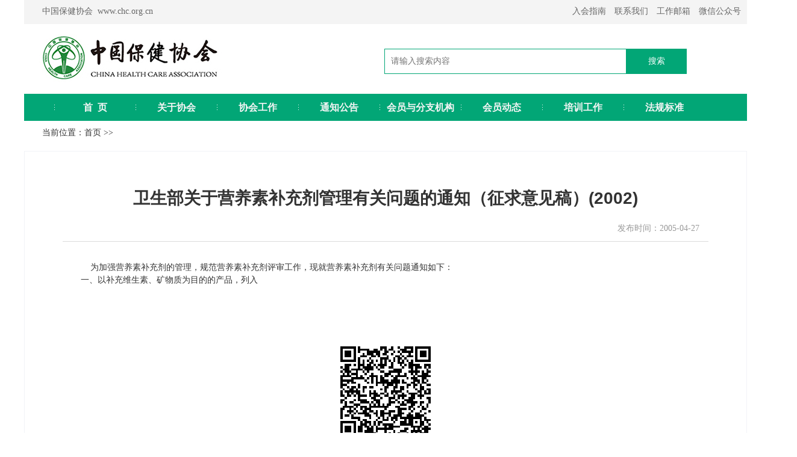

--- FILE ---
content_type: text/html; charset=utf-8
request_url: http://www.chc.org.cn/news/detail.php?id=57429
body_size: 2779
content:
<!DOCTYPE html>
<html xmlns="http://www.w3.org/1999/xhtml">
<head>
	<title>卫生部关于营养素补充剂管理有关问题的通知（征求意见稿）(2002) - 中国保健协会</title>
	<meta http-equiv=Content-Type content="text/html;charset=utf-8">
	<link href="/templates/css/global.css" rel="stylesheet" type="text/css" />	
	<style>
		#news_content {line-height:200%;font-size:16px;padding:0px 80px 25px 80px;color:#000;}
		#news_content p{margin:15px 0}
		#news_content a{color:blue;}
		.h1title {padding:50px 160px 10px 160px;}
		.sjsm {text-align:center;color:#666;margin:100px auto}
	</style>
</head>

<script type = "text/javascript" >
window.jQuery || document.write('<script type = "text/javascript" src = "/include/js/jquery.js" ></ script > ');
</script>

<SCRIPT src="/include/js/marquee.js" type=text/javascript></SCRIPT>


<div style="background:#fff;" class="gdiv">
<div id="top_nav" class="gdiv">
	
	
	<div class="top_nav_text fr">
		<a href="/member/rhzn.php" target="_blank">入会指南</a> 
		<a href="/about/zzjg.php" target="_blank">联系我们</a>
		<a href="http://mail.chc.org.cn" target="_blank">工作邮箱</a>
		<span id="chc-wx" style="cursor:pointer">微信公众号</span>
	</div><div class="top_nav_text2 fl">中国保健协会&nbsp;&nbsp;www.chc.org.cn</div>
	<div class="clear"></div>
</div>
<div class="clear"></div>
<div id="header" class="gdiv">
	
	<div class="float_r">
		<form class="search_form" name="form1" method="post" action="/news/search.php" >
			<input type="text" class="input_text" placeholder="请输入搜索内容" name="keyword"><!-- -->
			<input type="submit" value="搜索" class="input_sub">
 
		</form>

	</div>
</div>
</div>
<script>

var timeout         = 500;
var closetimer		= 0;
var ddmenuitem      = 0;

function navmenu_open()
{	navmenu_canceltimer();
	navmenu_close();
	ddmenuitem = $(this).find('ul').eq(0).css('visibility', 'visible');}

function navmenu_close()
{	if(ddmenuitem) ddmenuitem.css('visibility', 'hidden');}

function navmenu_timer()
{	closetimer = window.setTimeout(navmenu_close, timeout);}

function navmenu_canceltimer()
{	if(closetimer)
	{	window.clearTimeout(closetimer);
		closetimer = null;}}

$(document).ready(function()
{	$('#navmenu > li').bind('mouseover', navmenu_open);
	$('#navmenu > li').bind('mouseout',  navmenu_timer);
	
	$("#chc-wx").hover(
	    function() {
			$( this ).append( $('<span style="position:absolute;z-index:1000"><img src="/templates/images/wx.jpg"></span>' ) );
		  }, function() {
			$( this ).find( "span" ).last().remove();
		}
	);
});

document.onclick = navmenu_close;

var _hmt = _hmt || [];
(function() {
  var hm = document.createElement("script");
  hm.src = "https://hm.baidu.com/hm.js?471190a4fdf31b3a681b0c7c77aa3e39";
  var s = document.getElementsByTagName("script")[0]; 
  s.parentNode.insertBefore(hm, s);
})();
</script>
<div class="clear"></div>
<div class="gdiv">
<ul id="navmenu">
	<li><a href="/" class="xbg">首&nbsp;&nbsp;页</a></li>
	<li><a href="/about/">关于协会</a></li>
	<li><a href="/about/xhdt.php" class="xbg">协会工作</a></li>
	<li><a href="/news/?cId=MTA1NywxMzI1LDEzMjYsMTMyNw==" target="_blank">通知公告</a></li>
	<li><a href="/hyfzjg/">会员与分支机构</a></li>
	<li><a href="/news/?cId=966" class="xbg">会员动态</a></li>
	<li><a href="/training/">培训工作</a></li>
	<li><a href="/hybz/">法规标准</a></li>
	
</ul>
</div>

<div class="clear"></div><body>
<table width="1200" border="0" align="center" cellpadding="0" cellspacing=0 style="background:#fff">
  <tr>
    <td colspan="2" style="padding-left:30px;height:40px">当前位置：<a href="/">首页</a> &gt;&gt; <a href="/news/?cId=0"></a></td>
  </tr>
  <tr>
    <td valign="top">
      <table width="100%" border="0" style="margin:10px auto;border:1px #f2f3f7 solid;table-layout:fixed;word-break: break-all;">
        <tr>
          <td><h1 class="h1title">卫生部关于营养素补充剂管理有关问题的通知（征求意见稿）(2002)</h1></td>
        </tr>
		<tr>
		  <td align="right" style="color:#999;padding-right:76px;">发布时间：2005-04-27</td>
		</tr>
        <tr>
          <td align=center><hr style="height:1px;width:90%;border:none;border-top:1px solid #dcdcdc;" /></td>
        </tr>
        <tr>
          <td id="news_content">
            <DIV align=center>  <TABLE cellSpacing=0 cellPadding=0 width="98%" border=0>  <TBODY>  <TR>  <TD>  <DIV align=center>&nbsp;</DIV></TD></TR>  <TR>  <TD>  <DIV align=left>&nbsp;&nbsp;&nbsp; 为加强营养素补充剂的管理，规范营养素补充剂评审工作，现就营养素补充剂有关问题通知如下：<BR>一、以补充维生素、矿物质为目的的产品，列入
          </td>
        </tr>
		<tr>
			<td>
				<div class="sjsm">
				<div id="qrcode"></div> 
				<p>扫一扫在手机端打开当前页</p>  
				<script src="/include/js/jquery.qrcode.min.js" type="text/javascript"></script>  
				<script>  
				$("#qrcode").qrcode({   
					render: "canvas", 
					width: 150, 
					height:150, 
					text: 'http://www.chc.org.cn/news/detail.php?id=57429'
				});   
				</script>  
				</div>
			</td>
		</tr>
        
 </table>

<div class="gdiv" id="footer">
	<p>电话：010-59817438  传真：010-59817468转6133　地址：北京市朝阳区潘家园南里19号人卫大厦B座6层  邮编：100021</p>
	<p>©2026 中国保健协会 All Rights Reserved.　<img src="/templates/images/gaba.png" style="vertical-align: middle;"><a target="_blank" href="http://www.beian.gov.cn/portal/registerSystemInfo?recordcode=11010502045962">京公网安备 11010502045962号</a>　<a href="https://beian.miit.gov.cn/" target="_blank">京ICP备13023073号-1</a></p>
</div>
		 </body>
</html>